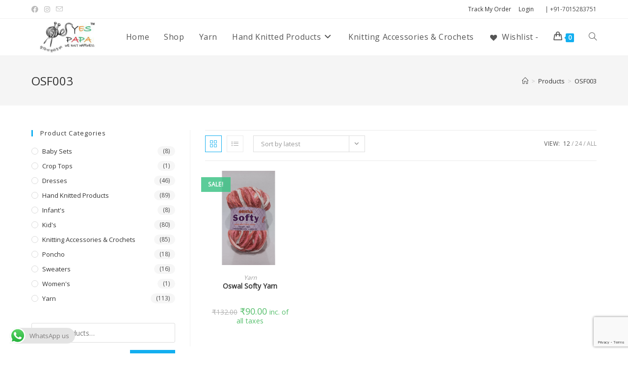

--- FILE ---
content_type: text/html; charset=utf-8
request_url: https://www.google.com/recaptcha/api2/anchor?ar=1&k=6LdzF24bAAAAAFcd51YgH-ZhDqZ7owhWLWNVD_uk&co=aHR0cHM6Ly95ZXNwYXBhaGFuZG1hZGUuY29tOjQ0Mw..&hl=en&v=PoyoqOPhxBO7pBk68S4YbpHZ&size=invisible&anchor-ms=20000&execute-ms=30000&cb=27g05iybkmvz
body_size: 48946
content:
<!DOCTYPE HTML><html dir="ltr" lang="en"><head><meta http-equiv="Content-Type" content="text/html; charset=UTF-8">
<meta http-equiv="X-UA-Compatible" content="IE=edge">
<title>reCAPTCHA</title>
<style type="text/css">
/* cyrillic-ext */
@font-face {
  font-family: 'Roboto';
  font-style: normal;
  font-weight: 400;
  font-stretch: 100%;
  src: url(//fonts.gstatic.com/s/roboto/v48/KFO7CnqEu92Fr1ME7kSn66aGLdTylUAMa3GUBHMdazTgWw.woff2) format('woff2');
  unicode-range: U+0460-052F, U+1C80-1C8A, U+20B4, U+2DE0-2DFF, U+A640-A69F, U+FE2E-FE2F;
}
/* cyrillic */
@font-face {
  font-family: 'Roboto';
  font-style: normal;
  font-weight: 400;
  font-stretch: 100%;
  src: url(//fonts.gstatic.com/s/roboto/v48/KFO7CnqEu92Fr1ME7kSn66aGLdTylUAMa3iUBHMdazTgWw.woff2) format('woff2');
  unicode-range: U+0301, U+0400-045F, U+0490-0491, U+04B0-04B1, U+2116;
}
/* greek-ext */
@font-face {
  font-family: 'Roboto';
  font-style: normal;
  font-weight: 400;
  font-stretch: 100%;
  src: url(//fonts.gstatic.com/s/roboto/v48/KFO7CnqEu92Fr1ME7kSn66aGLdTylUAMa3CUBHMdazTgWw.woff2) format('woff2');
  unicode-range: U+1F00-1FFF;
}
/* greek */
@font-face {
  font-family: 'Roboto';
  font-style: normal;
  font-weight: 400;
  font-stretch: 100%;
  src: url(//fonts.gstatic.com/s/roboto/v48/KFO7CnqEu92Fr1ME7kSn66aGLdTylUAMa3-UBHMdazTgWw.woff2) format('woff2');
  unicode-range: U+0370-0377, U+037A-037F, U+0384-038A, U+038C, U+038E-03A1, U+03A3-03FF;
}
/* math */
@font-face {
  font-family: 'Roboto';
  font-style: normal;
  font-weight: 400;
  font-stretch: 100%;
  src: url(//fonts.gstatic.com/s/roboto/v48/KFO7CnqEu92Fr1ME7kSn66aGLdTylUAMawCUBHMdazTgWw.woff2) format('woff2');
  unicode-range: U+0302-0303, U+0305, U+0307-0308, U+0310, U+0312, U+0315, U+031A, U+0326-0327, U+032C, U+032F-0330, U+0332-0333, U+0338, U+033A, U+0346, U+034D, U+0391-03A1, U+03A3-03A9, U+03B1-03C9, U+03D1, U+03D5-03D6, U+03F0-03F1, U+03F4-03F5, U+2016-2017, U+2034-2038, U+203C, U+2040, U+2043, U+2047, U+2050, U+2057, U+205F, U+2070-2071, U+2074-208E, U+2090-209C, U+20D0-20DC, U+20E1, U+20E5-20EF, U+2100-2112, U+2114-2115, U+2117-2121, U+2123-214F, U+2190, U+2192, U+2194-21AE, U+21B0-21E5, U+21F1-21F2, U+21F4-2211, U+2213-2214, U+2216-22FF, U+2308-230B, U+2310, U+2319, U+231C-2321, U+2336-237A, U+237C, U+2395, U+239B-23B7, U+23D0, U+23DC-23E1, U+2474-2475, U+25AF, U+25B3, U+25B7, U+25BD, U+25C1, U+25CA, U+25CC, U+25FB, U+266D-266F, U+27C0-27FF, U+2900-2AFF, U+2B0E-2B11, U+2B30-2B4C, U+2BFE, U+3030, U+FF5B, U+FF5D, U+1D400-1D7FF, U+1EE00-1EEFF;
}
/* symbols */
@font-face {
  font-family: 'Roboto';
  font-style: normal;
  font-weight: 400;
  font-stretch: 100%;
  src: url(//fonts.gstatic.com/s/roboto/v48/KFO7CnqEu92Fr1ME7kSn66aGLdTylUAMaxKUBHMdazTgWw.woff2) format('woff2');
  unicode-range: U+0001-000C, U+000E-001F, U+007F-009F, U+20DD-20E0, U+20E2-20E4, U+2150-218F, U+2190, U+2192, U+2194-2199, U+21AF, U+21E6-21F0, U+21F3, U+2218-2219, U+2299, U+22C4-22C6, U+2300-243F, U+2440-244A, U+2460-24FF, U+25A0-27BF, U+2800-28FF, U+2921-2922, U+2981, U+29BF, U+29EB, U+2B00-2BFF, U+4DC0-4DFF, U+FFF9-FFFB, U+10140-1018E, U+10190-1019C, U+101A0, U+101D0-101FD, U+102E0-102FB, U+10E60-10E7E, U+1D2C0-1D2D3, U+1D2E0-1D37F, U+1F000-1F0FF, U+1F100-1F1AD, U+1F1E6-1F1FF, U+1F30D-1F30F, U+1F315, U+1F31C, U+1F31E, U+1F320-1F32C, U+1F336, U+1F378, U+1F37D, U+1F382, U+1F393-1F39F, U+1F3A7-1F3A8, U+1F3AC-1F3AF, U+1F3C2, U+1F3C4-1F3C6, U+1F3CA-1F3CE, U+1F3D4-1F3E0, U+1F3ED, U+1F3F1-1F3F3, U+1F3F5-1F3F7, U+1F408, U+1F415, U+1F41F, U+1F426, U+1F43F, U+1F441-1F442, U+1F444, U+1F446-1F449, U+1F44C-1F44E, U+1F453, U+1F46A, U+1F47D, U+1F4A3, U+1F4B0, U+1F4B3, U+1F4B9, U+1F4BB, U+1F4BF, U+1F4C8-1F4CB, U+1F4D6, U+1F4DA, U+1F4DF, U+1F4E3-1F4E6, U+1F4EA-1F4ED, U+1F4F7, U+1F4F9-1F4FB, U+1F4FD-1F4FE, U+1F503, U+1F507-1F50B, U+1F50D, U+1F512-1F513, U+1F53E-1F54A, U+1F54F-1F5FA, U+1F610, U+1F650-1F67F, U+1F687, U+1F68D, U+1F691, U+1F694, U+1F698, U+1F6AD, U+1F6B2, U+1F6B9-1F6BA, U+1F6BC, U+1F6C6-1F6CF, U+1F6D3-1F6D7, U+1F6E0-1F6EA, U+1F6F0-1F6F3, U+1F6F7-1F6FC, U+1F700-1F7FF, U+1F800-1F80B, U+1F810-1F847, U+1F850-1F859, U+1F860-1F887, U+1F890-1F8AD, U+1F8B0-1F8BB, U+1F8C0-1F8C1, U+1F900-1F90B, U+1F93B, U+1F946, U+1F984, U+1F996, U+1F9E9, U+1FA00-1FA6F, U+1FA70-1FA7C, U+1FA80-1FA89, U+1FA8F-1FAC6, U+1FACE-1FADC, U+1FADF-1FAE9, U+1FAF0-1FAF8, U+1FB00-1FBFF;
}
/* vietnamese */
@font-face {
  font-family: 'Roboto';
  font-style: normal;
  font-weight: 400;
  font-stretch: 100%;
  src: url(//fonts.gstatic.com/s/roboto/v48/KFO7CnqEu92Fr1ME7kSn66aGLdTylUAMa3OUBHMdazTgWw.woff2) format('woff2');
  unicode-range: U+0102-0103, U+0110-0111, U+0128-0129, U+0168-0169, U+01A0-01A1, U+01AF-01B0, U+0300-0301, U+0303-0304, U+0308-0309, U+0323, U+0329, U+1EA0-1EF9, U+20AB;
}
/* latin-ext */
@font-face {
  font-family: 'Roboto';
  font-style: normal;
  font-weight: 400;
  font-stretch: 100%;
  src: url(//fonts.gstatic.com/s/roboto/v48/KFO7CnqEu92Fr1ME7kSn66aGLdTylUAMa3KUBHMdazTgWw.woff2) format('woff2');
  unicode-range: U+0100-02BA, U+02BD-02C5, U+02C7-02CC, U+02CE-02D7, U+02DD-02FF, U+0304, U+0308, U+0329, U+1D00-1DBF, U+1E00-1E9F, U+1EF2-1EFF, U+2020, U+20A0-20AB, U+20AD-20C0, U+2113, U+2C60-2C7F, U+A720-A7FF;
}
/* latin */
@font-face {
  font-family: 'Roboto';
  font-style: normal;
  font-weight: 400;
  font-stretch: 100%;
  src: url(//fonts.gstatic.com/s/roboto/v48/KFO7CnqEu92Fr1ME7kSn66aGLdTylUAMa3yUBHMdazQ.woff2) format('woff2');
  unicode-range: U+0000-00FF, U+0131, U+0152-0153, U+02BB-02BC, U+02C6, U+02DA, U+02DC, U+0304, U+0308, U+0329, U+2000-206F, U+20AC, U+2122, U+2191, U+2193, U+2212, U+2215, U+FEFF, U+FFFD;
}
/* cyrillic-ext */
@font-face {
  font-family: 'Roboto';
  font-style: normal;
  font-weight: 500;
  font-stretch: 100%;
  src: url(//fonts.gstatic.com/s/roboto/v48/KFO7CnqEu92Fr1ME7kSn66aGLdTylUAMa3GUBHMdazTgWw.woff2) format('woff2');
  unicode-range: U+0460-052F, U+1C80-1C8A, U+20B4, U+2DE0-2DFF, U+A640-A69F, U+FE2E-FE2F;
}
/* cyrillic */
@font-face {
  font-family: 'Roboto';
  font-style: normal;
  font-weight: 500;
  font-stretch: 100%;
  src: url(//fonts.gstatic.com/s/roboto/v48/KFO7CnqEu92Fr1ME7kSn66aGLdTylUAMa3iUBHMdazTgWw.woff2) format('woff2');
  unicode-range: U+0301, U+0400-045F, U+0490-0491, U+04B0-04B1, U+2116;
}
/* greek-ext */
@font-face {
  font-family: 'Roboto';
  font-style: normal;
  font-weight: 500;
  font-stretch: 100%;
  src: url(//fonts.gstatic.com/s/roboto/v48/KFO7CnqEu92Fr1ME7kSn66aGLdTylUAMa3CUBHMdazTgWw.woff2) format('woff2');
  unicode-range: U+1F00-1FFF;
}
/* greek */
@font-face {
  font-family: 'Roboto';
  font-style: normal;
  font-weight: 500;
  font-stretch: 100%;
  src: url(//fonts.gstatic.com/s/roboto/v48/KFO7CnqEu92Fr1ME7kSn66aGLdTylUAMa3-UBHMdazTgWw.woff2) format('woff2');
  unicode-range: U+0370-0377, U+037A-037F, U+0384-038A, U+038C, U+038E-03A1, U+03A3-03FF;
}
/* math */
@font-face {
  font-family: 'Roboto';
  font-style: normal;
  font-weight: 500;
  font-stretch: 100%;
  src: url(//fonts.gstatic.com/s/roboto/v48/KFO7CnqEu92Fr1ME7kSn66aGLdTylUAMawCUBHMdazTgWw.woff2) format('woff2');
  unicode-range: U+0302-0303, U+0305, U+0307-0308, U+0310, U+0312, U+0315, U+031A, U+0326-0327, U+032C, U+032F-0330, U+0332-0333, U+0338, U+033A, U+0346, U+034D, U+0391-03A1, U+03A3-03A9, U+03B1-03C9, U+03D1, U+03D5-03D6, U+03F0-03F1, U+03F4-03F5, U+2016-2017, U+2034-2038, U+203C, U+2040, U+2043, U+2047, U+2050, U+2057, U+205F, U+2070-2071, U+2074-208E, U+2090-209C, U+20D0-20DC, U+20E1, U+20E5-20EF, U+2100-2112, U+2114-2115, U+2117-2121, U+2123-214F, U+2190, U+2192, U+2194-21AE, U+21B0-21E5, U+21F1-21F2, U+21F4-2211, U+2213-2214, U+2216-22FF, U+2308-230B, U+2310, U+2319, U+231C-2321, U+2336-237A, U+237C, U+2395, U+239B-23B7, U+23D0, U+23DC-23E1, U+2474-2475, U+25AF, U+25B3, U+25B7, U+25BD, U+25C1, U+25CA, U+25CC, U+25FB, U+266D-266F, U+27C0-27FF, U+2900-2AFF, U+2B0E-2B11, U+2B30-2B4C, U+2BFE, U+3030, U+FF5B, U+FF5D, U+1D400-1D7FF, U+1EE00-1EEFF;
}
/* symbols */
@font-face {
  font-family: 'Roboto';
  font-style: normal;
  font-weight: 500;
  font-stretch: 100%;
  src: url(//fonts.gstatic.com/s/roboto/v48/KFO7CnqEu92Fr1ME7kSn66aGLdTylUAMaxKUBHMdazTgWw.woff2) format('woff2');
  unicode-range: U+0001-000C, U+000E-001F, U+007F-009F, U+20DD-20E0, U+20E2-20E4, U+2150-218F, U+2190, U+2192, U+2194-2199, U+21AF, U+21E6-21F0, U+21F3, U+2218-2219, U+2299, U+22C4-22C6, U+2300-243F, U+2440-244A, U+2460-24FF, U+25A0-27BF, U+2800-28FF, U+2921-2922, U+2981, U+29BF, U+29EB, U+2B00-2BFF, U+4DC0-4DFF, U+FFF9-FFFB, U+10140-1018E, U+10190-1019C, U+101A0, U+101D0-101FD, U+102E0-102FB, U+10E60-10E7E, U+1D2C0-1D2D3, U+1D2E0-1D37F, U+1F000-1F0FF, U+1F100-1F1AD, U+1F1E6-1F1FF, U+1F30D-1F30F, U+1F315, U+1F31C, U+1F31E, U+1F320-1F32C, U+1F336, U+1F378, U+1F37D, U+1F382, U+1F393-1F39F, U+1F3A7-1F3A8, U+1F3AC-1F3AF, U+1F3C2, U+1F3C4-1F3C6, U+1F3CA-1F3CE, U+1F3D4-1F3E0, U+1F3ED, U+1F3F1-1F3F3, U+1F3F5-1F3F7, U+1F408, U+1F415, U+1F41F, U+1F426, U+1F43F, U+1F441-1F442, U+1F444, U+1F446-1F449, U+1F44C-1F44E, U+1F453, U+1F46A, U+1F47D, U+1F4A3, U+1F4B0, U+1F4B3, U+1F4B9, U+1F4BB, U+1F4BF, U+1F4C8-1F4CB, U+1F4D6, U+1F4DA, U+1F4DF, U+1F4E3-1F4E6, U+1F4EA-1F4ED, U+1F4F7, U+1F4F9-1F4FB, U+1F4FD-1F4FE, U+1F503, U+1F507-1F50B, U+1F50D, U+1F512-1F513, U+1F53E-1F54A, U+1F54F-1F5FA, U+1F610, U+1F650-1F67F, U+1F687, U+1F68D, U+1F691, U+1F694, U+1F698, U+1F6AD, U+1F6B2, U+1F6B9-1F6BA, U+1F6BC, U+1F6C6-1F6CF, U+1F6D3-1F6D7, U+1F6E0-1F6EA, U+1F6F0-1F6F3, U+1F6F7-1F6FC, U+1F700-1F7FF, U+1F800-1F80B, U+1F810-1F847, U+1F850-1F859, U+1F860-1F887, U+1F890-1F8AD, U+1F8B0-1F8BB, U+1F8C0-1F8C1, U+1F900-1F90B, U+1F93B, U+1F946, U+1F984, U+1F996, U+1F9E9, U+1FA00-1FA6F, U+1FA70-1FA7C, U+1FA80-1FA89, U+1FA8F-1FAC6, U+1FACE-1FADC, U+1FADF-1FAE9, U+1FAF0-1FAF8, U+1FB00-1FBFF;
}
/* vietnamese */
@font-face {
  font-family: 'Roboto';
  font-style: normal;
  font-weight: 500;
  font-stretch: 100%;
  src: url(//fonts.gstatic.com/s/roboto/v48/KFO7CnqEu92Fr1ME7kSn66aGLdTylUAMa3OUBHMdazTgWw.woff2) format('woff2');
  unicode-range: U+0102-0103, U+0110-0111, U+0128-0129, U+0168-0169, U+01A0-01A1, U+01AF-01B0, U+0300-0301, U+0303-0304, U+0308-0309, U+0323, U+0329, U+1EA0-1EF9, U+20AB;
}
/* latin-ext */
@font-face {
  font-family: 'Roboto';
  font-style: normal;
  font-weight: 500;
  font-stretch: 100%;
  src: url(//fonts.gstatic.com/s/roboto/v48/KFO7CnqEu92Fr1ME7kSn66aGLdTylUAMa3KUBHMdazTgWw.woff2) format('woff2');
  unicode-range: U+0100-02BA, U+02BD-02C5, U+02C7-02CC, U+02CE-02D7, U+02DD-02FF, U+0304, U+0308, U+0329, U+1D00-1DBF, U+1E00-1E9F, U+1EF2-1EFF, U+2020, U+20A0-20AB, U+20AD-20C0, U+2113, U+2C60-2C7F, U+A720-A7FF;
}
/* latin */
@font-face {
  font-family: 'Roboto';
  font-style: normal;
  font-weight: 500;
  font-stretch: 100%;
  src: url(//fonts.gstatic.com/s/roboto/v48/KFO7CnqEu92Fr1ME7kSn66aGLdTylUAMa3yUBHMdazQ.woff2) format('woff2');
  unicode-range: U+0000-00FF, U+0131, U+0152-0153, U+02BB-02BC, U+02C6, U+02DA, U+02DC, U+0304, U+0308, U+0329, U+2000-206F, U+20AC, U+2122, U+2191, U+2193, U+2212, U+2215, U+FEFF, U+FFFD;
}
/* cyrillic-ext */
@font-face {
  font-family: 'Roboto';
  font-style: normal;
  font-weight: 900;
  font-stretch: 100%;
  src: url(//fonts.gstatic.com/s/roboto/v48/KFO7CnqEu92Fr1ME7kSn66aGLdTylUAMa3GUBHMdazTgWw.woff2) format('woff2');
  unicode-range: U+0460-052F, U+1C80-1C8A, U+20B4, U+2DE0-2DFF, U+A640-A69F, U+FE2E-FE2F;
}
/* cyrillic */
@font-face {
  font-family: 'Roboto';
  font-style: normal;
  font-weight: 900;
  font-stretch: 100%;
  src: url(//fonts.gstatic.com/s/roboto/v48/KFO7CnqEu92Fr1ME7kSn66aGLdTylUAMa3iUBHMdazTgWw.woff2) format('woff2');
  unicode-range: U+0301, U+0400-045F, U+0490-0491, U+04B0-04B1, U+2116;
}
/* greek-ext */
@font-face {
  font-family: 'Roboto';
  font-style: normal;
  font-weight: 900;
  font-stretch: 100%;
  src: url(//fonts.gstatic.com/s/roboto/v48/KFO7CnqEu92Fr1ME7kSn66aGLdTylUAMa3CUBHMdazTgWw.woff2) format('woff2');
  unicode-range: U+1F00-1FFF;
}
/* greek */
@font-face {
  font-family: 'Roboto';
  font-style: normal;
  font-weight: 900;
  font-stretch: 100%;
  src: url(//fonts.gstatic.com/s/roboto/v48/KFO7CnqEu92Fr1ME7kSn66aGLdTylUAMa3-UBHMdazTgWw.woff2) format('woff2');
  unicode-range: U+0370-0377, U+037A-037F, U+0384-038A, U+038C, U+038E-03A1, U+03A3-03FF;
}
/* math */
@font-face {
  font-family: 'Roboto';
  font-style: normal;
  font-weight: 900;
  font-stretch: 100%;
  src: url(//fonts.gstatic.com/s/roboto/v48/KFO7CnqEu92Fr1ME7kSn66aGLdTylUAMawCUBHMdazTgWw.woff2) format('woff2');
  unicode-range: U+0302-0303, U+0305, U+0307-0308, U+0310, U+0312, U+0315, U+031A, U+0326-0327, U+032C, U+032F-0330, U+0332-0333, U+0338, U+033A, U+0346, U+034D, U+0391-03A1, U+03A3-03A9, U+03B1-03C9, U+03D1, U+03D5-03D6, U+03F0-03F1, U+03F4-03F5, U+2016-2017, U+2034-2038, U+203C, U+2040, U+2043, U+2047, U+2050, U+2057, U+205F, U+2070-2071, U+2074-208E, U+2090-209C, U+20D0-20DC, U+20E1, U+20E5-20EF, U+2100-2112, U+2114-2115, U+2117-2121, U+2123-214F, U+2190, U+2192, U+2194-21AE, U+21B0-21E5, U+21F1-21F2, U+21F4-2211, U+2213-2214, U+2216-22FF, U+2308-230B, U+2310, U+2319, U+231C-2321, U+2336-237A, U+237C, U+2395, U+239B-23B7, U+23D0, U+23DC-23E1, U+2474-2475, U+25AF, U+25B3, U+25B7, U+25BD, U+25C1, U+25CA, U+25CC, U+25FB, U+266D-266F, U+27C0-27FF, U+2900-2AFF, U+2B0E-2B11, U+2B30-2B4C, U+2BFE, U+3030, U+FF5B, U+FF5D, U+1D400-1D7FF, U+1EE00-1EEFF;
}
/* symbols */
@font-face {
  font-family: 'Roboto';
  font-style: normal;
  font-weight: 900;
  font-stretch: 100%;
  src: url(//fonts.gstatic.com/s/roboto/v48/KFO7CnqEu92Fr1ME7kSn66aGLdTylUAMaxKUBHMdazTgWw.woff2) format('woff2');
  unicode-range: U+0001-000C, U+000E-001F, U+007F-009F, U+20DD-20E0, U+20E2-20E4, U+2150-218F, U+2190, U+2192, U+2194-2199, U+21AF, U+21E6-21F0, U+21F3, U+2218-2219, U+2299, U+22C4-22C6, U+2300-243F, U+2440-244A, U+2460-24FF, U+25A0-27BF, U+2800-28FF, U+2921-2922, U+2981, U+29BF, U+29EB, U+2B00-2BFF, U+4DC0-4DFF, U+FFF9-FFFB, U+10140-1018E, U+10190-1019C, U+101A0, U+101D0-101FD, U+102E0-102FB, U+10E60-10E7E, U+1D2C0-1D2D3, U+1D2E0-1D37F, U+1F000-1F0FF, U+1F100-1F1AD, U+1F1E6-1F1FF, U+1F30D-1F30F, U+1F315, U+1F31C, U+1F31E, U+1F320-1F32C, U+1F336, U+1F378, U+1F37D, U+1F382, U+1F393-1F39F, U+1F3A7-1F3A8, U+1F3AC-1F3AF, U+1F3C2, U+1F3C4-1F3C6, U+1F3CA-1F3CE, U+1F3D4-1F3E0, U+1F3ED, U+1F3F1-1F3F3, U+1F3F5-1F3F7, U+1F408, U+1F415, U+1F41F, U+1F426, U+1F43F, U+1F441-1F442, U+1F444, U+1F446-1F449, U+1F44C-1F44E, U+1F453, U+1F46A, U+1F47D, U+1F4A3, U+1F4B0, U+1F4B3, U+1F4B9, U+1F4BB, U+1F4BF, U+1F4C8-1F4CB, U+1F4D6, U+1F4DA, U+1F4DF, U+1F4E3-1F4E6, U+1F4EA-1F4ED, U+1F4F7, U+1F4F9-1F4FB, U+1F4FD-1F4FE, U+1F503, U+1F507-1F50B, U+1F50D, U+1F512-1F513, U+1F53E-1F54A, U+1F54F-1F5FA, U+1F610, U+1F650-1F67F, U+1F687, U+1F68D, U+1F691, U+1F694, U+1F698, U+1F6AD, U+1F6B2, U+1F6B9-1F6BA, U+1F6BC, U+1F6C6-1F6CF, U+1F6D3-1F6D7, U+1F6E0-1F6EA, U+1F6F0-1F6F3, U+1F6F7-1F6FC, U+1F700-1F7FF, U+1F800-1F80B, U+1F810-1F847, U+1F850-1F859, U+1F860-1F887, U+1F890-1F8AD, U+1F8B0-1F8BB, U+1F8C0-1F8C1, U+1F900-1F90B, U+1F93B, U+1F946, U+1F984, U+1F996, U+1F9E9, U+1FA00-1FA6F, U+1FA70-1FA7C, U+1FA80-1FA89, U+1FA8F-1FAC6, U+1FACE-1FADC, U+1FADF-1FAE9, U+1FAF0-1FAF8, U+1FB00-1FBFF;
}
/* vietnamese */
@font-face {
  font-family: 'Roboto';
  font-style: normal;
  font-weight: 900;
  font-stretch: 100%;
  src: url(//fonts.gstatic.com/s/roboto/v48/KFO7CnqEu92Fr1ME7kSn66aGLdTylUAMa3OUBHMdazTgWw.woff2) format('woff2');
  unicode-range: U+0102-0103, U+0110-0111, U+0128-0129, U+0168-0169, U+01A0-01A1, U+01AF-01B0, U+0300-0301, U+0303-0304, U+0308-0309, U+0323, U+0329, U+1EA0-1EF9, U+20AB;
}
/* latin-ext */
@font-face {
  font-family: 'Roboto';
  font-style: normal;
  font-weight: 900;
  font-stretch: 100%;
  src: url(//fonts.gstatic.com/s/roboto/v48/KFO7CnqEu92Fr1ME7kSn66aGLdTylUAMa3KUBHMdazTgWw.woff2) format('woff2');
  unicode-range: U+0100-02BA, U+02BD-02C5, U+02C7-02CC, U+02CE-02D7, U+02DD-02FF, U+0304, U+0308, U+0329, U+1D00-1DBF, U+1E00-1E9F, U+1EF2-1EFF, U+2020, U+20A0-20AB, U+20AD-20C0, U+2113, U+2C60-2C7F, U+A720-A7FF;
}
/* latin */
@font-face {
  font-family: 'Roboto';
  font-style: normal;
  font-weight: 900;
  font-stretch: 100%;
  src: url(//fonts.gstatic.com/s/roboto/v48/KFO7CnqEu92Fr1ME7kSn66aGLdTylUAMa3yUBHMdazQ.woff2) format('woff2');
  unicode-range: U+0000-00FF, U+0131, U+0152-0153, U+02BB-02BC, U+02C6, U+02DA, U+02DC, U+0304, U+0308, U+0329, U+2000-206F, U+20AC, U+2122, U+2191, U+2193, U+2212, U+2215, U+FEFF, U+FFFD;
}

</style>
<link rel="stylesheet" type="text/css" href="https://www.gstatic.com/recaptcha/releases/PoyoqOPhxBO7pBk68S4YbpHZ/styles__ltr.css">
<script nonce="VA7ZlFrSVfetALVtKeaW1g" type="text/javascript">window['__recaptcha_api'] = 'https://www.google.com/recaptcha/api2/';</script>
<script type="text/javascript" src="https://www.gstatic.com/recaptcha/releases/PoyoqOPhxBO7pBk68S4YbpHZ/recaptcha__en.js" nonce="VA7ZlFrSVfetALVtKeaW1g">
      
    </script></head>
<body><div id="rc-anchor-alert" class="rc-anchor-alert"></div>
<input type="hidden" id="recaptcha-token" value="[base64]">
<script type="text/javascript" nonce="VA7ZlFrSVfetALVtKeaW1g">
      recaptcha.anchor.Main.init("[\x22ainput\x22,[\x22bgdata\x22,\x22\x22,\[base64]/[base64]/bmV3IFpbdF0obVswXSk6Sz09Mj9uZXcgWlt0XShtWzBdLG1bMV0pOks9PTM/bmV3IFpbdF0obVswXSxtWzFdLG1bMl0pOks9PTQ/[base64]/[base64]/[base64]/[base64]/[base64]/[base64]/[base64]/[base64]/[base64]/[base64]/[base64]/[base64]/[base64]/[base64]\\u003d\\u003d\x22,\[base64]\\u003d\\u003d\x22,\x22wow3w4cJMUzDjMOgw6pJFHbCh8KZdSPDk0IIwrDCjQbCt0DDrz84wq7DhT/DvBV2Hnhkw5fCgj/ClsKqZxNmZcOxHVbCm8Oxw7XDphLCg8K2U1Zrw7JGwpNvTSbClD/[base64]/CicOAwrjCicOzwr0QV8KxYh/CuWzDisOHwohEIcK/LXLCkDfDisOhw4bDisKNYSnCl8KBMyPCvn4wYMOQwqPDrsKPw4oAGWNLZG7CksKcw6gCXMOjF2PDksK7YHvCv8Opw7FbSMKZE8KhbcKeLsKxwpBfwoDCtxAbwqtkw5/DgRhIwojCrmo6wp7DsndLCMOPwrhCw6/[base64]/[base64]/DnBlGw5bClCfCu1BowpbDoRzDuVZiw4/Cu1Aow4k8w4/DihHCtBAfw7HCgk9FK1ooV03DjhILNsOYfnPCncOufcOCwpJGG8KZwpvCjsKCw7HCrB7Cv0ArCgoiHSYKw47DmRd9TQLCoX5xwpXCkcK4w7tyO8O8wr/DjGoXHcK8QzvCuUDCm30twoLCgMKOGyxrw7/DlgvCvMObFcKAw5kKwoglw7oofcOcJcKFw7rDvMKIJHVHw6zDpMKSw44JQ8OSw5PCpzXCrsOgw4g5w6DDg8K4wozClcKsw73DrsKww4Jxw7nDs8O/[base64]/CsSDCpi9gS8OmbMOUwrvChMKXwrfCkcO+U2LCnMOzeW7DkDFBbTZgwrNQwqc7w7LDmcK/wqrCucKUwq4BXW7DhUYHw5/CnsKzcRxIw6YGw7VVw7LDicKqwrHDoMKtUA5Gw68UwqFnOgfCt8KMwrUjwrY+w6xoMB/Cs8KsBBh7EHXCq8OECsK5wqHCk8OAdMK9wpUFBcKuwqQawovCrsK3UGRBwqYOw5B4wqccw4DDuMKeScKZwo55JS/CsWMZw6g/b1kmwpIqwr/DiMOYwr7Ci8K8w4kOwrl/CALDvcKQwrnCq3nCvMOEMcKVw5/CgMO0ZMKHLMK3dxTDgsOsTXzChMO3IcOQaGPDtsKgaMOFw7Z0XsKcw6LCmHJ0wrE4Sx0nwrPDoEvDksOBwp7DpsKBPRBZw4LDusO9wpHCml/CsgdKwpVYb8OZQMO5wqXCs8KowpbCplXCnsOgWcKDC8KjwojDpU9FRUdzdsKofsKqEsKHwp/CrsOrw4kew4Bmw4XChykqwrHCtmnDoFfCunjCmEorw5nDgMKkAsK2wqxHUjMgwrDCo8O8AHPCk0JawqUkw4VHbsKRQkQGXcKUH0XDsDZQwpwnwo/DrsOfY8K7E8Oewp1bw57CgsKfZ8KRfMKgacKnHHkIwrfCicK5ASDClEDDpMKqeVAvZxwiLznCoMOsPsOow7laPMKow6h+NUTDrRvDvHjCqW7Ck8OHdi/[base64]/CqTDDv8KZUC0LKcOmYTs3a8OsbjbDqV8HKcOkw6LCu8KzF3PDmX7DssO7wpDCgsKlWcKVw4vCqC/[base64]/Clixfwq7DnxY/w6zDiBcrK8KeGMKuKMKww48Iw6fDscO5ClTDsRLDuy7CmWXDs2LCgzvCiDPCjMO2BcKUMMOCQcKtW0LDinxqwrHDmEQDPmU1dxvCiU3CjQPCo8KzTlg8wrJpw6lGw53DkcKGY28Hwq/CvsKowqXCl8KewrfDpcKkeUbDhWILKsK4w4jDjgMSwqB/SkzCpg9Hw5PCvcKjVR/[base64]/wp3Ds8K2a8O8w5TDtcORw61AKMKcc8OywrAowqJ2wpdowoV9wo3Cs8OOw5fDi0lSe8K1OcKLw5pJwoDCgMKdw5YHdD5Ew67DjFdpOyjCqUkvScKOw4UFwrHCiEl+wq3Dm3bDkcKJwrXCvMO6wpfDpMKlwqpRQcKlfn/CpsOKHcKaesKZwrRdw4/[base64]/[base64]/w54ZN8OhwrnCnsOXGsOEW2rCgmkZfT1kZTbCghbCo8KvZhA7woXDlWZbwqPDt8KEw5fCtcO0RmzDuTfDoSjDk3VsFMOeNw0pwrfDj8KbK8O3Rj4GUcO+w6EQw4DDlcOjV8KvaETCnBLCpcKSOMO3GsK/w5cdw7/[base64]/DjjBZeAPCrD85a2AhwqfDgsOpJsK7w6cnw7zCimTDrsOxIEPCk8Omw4rCmkxtw7prwpXCkFXDqcOewqoPwoItCznDijXCu8K7w6gYw7DChcKCw6TCpcOYFQoewqXDmTh/PHrDvcKSE8OjN8KgwrhPdsK8D8K7wpogbXtUGD9ewoHDkX/CvVhYDsO6TWDDpMKXKGDCq8K6c8OEw7t6Dm/DnAl+XDbDmGBGwqBcwrTDo2Ajw4o6GMOsDXYhQsOCw5oNw69hdhYVWsO6w58pX8KwcsKTfcOPZz7CsMOTw4RSw4nDuMOpw4HDqcOmSgDDhcKZNsO5IsKjXX/DgAXDksK/w5XCjcOIwphRwrzDuMKAw5fDuMORAWNGMsOowooVw6vDnHdEPDrDkXcyF8Oow6zDmsKDw7FmccK2A8OxRMKzw43CpiBuIcOPw4rDsgTDoMOMXz0DwqLDq0keE8O1ZxnCmsKVw74Wwq1gwrDDgDptw6DDuMOqw7nDpDZvwpLDl8OmBWhawq/ClcK8a8Kxwq15fXJ5w79owpzDr3NAwq/CuCsOYhTCqDXCi3/CnMOXPMOBw4QvKHzDlj/Dtj7DmyzDmVtlw7dXwqMWw4TCggXCiSHCmcODPHzDly7Dn8KODcK6AgRSKUDDhFIxwojCtcOgw6TCjMO7wpfDqiTDnWvDjGrDlmPDjcKMeMKtwpQtw69HXElOwoPCr0xqw6AJJFZlw4JyHcKQHBDCqU9AwrkaOcKUAcKXwpE5w4/[base64]/[base64]/[base64]/Dt3IYPsKzNDBtAsOKMMK8worCvMK2U1VRw4PDq8OIw45/w7DCtsO5SyLCo8KdRAXCn0IVwrRWQsKXPxVnwqclw4oMwqzCo2zCjSlSwr/DqsKQw7ETU8OwwpPDnMKDwpnDuFrCnRFXTx7CmMOdekMUwphHwrdyw7bDpU17G8KSUj4+OlXCusObw63DqWt+w4wnMU5/XWVvwoZKDARlw610w7ZJchRpw6jDl8Kyw7/[base64]/PmpUwonDqsKzw7DDu8Kvw4IWTsKoDMORw69wwqzDtV/ChcOAw6TDm33Cs0s9bFTDlcKKw6tQwpXDjx3DkcO1acK2SMKjw4TDosOLw6ZXwqTCjQ/CsMKEw57Cj1/[base64]/DpcKfw5LCiw44wr3CqMKsw7EpPsOHIMOYJ8O0eglNacOLw7PCjFZ/OsOBUyk7Xz/DknvDtcK1JXJsw7nCvXRRwpRdEyrDkyxWwpfDi0TCk1cjTGxnw57Cn0tebsO1wpAKwrnCow00w7nDgSRudcORf8K2AMOsJMKMbATDjgFPw6/CtRHDrgVpTcK7w4UpwrHCvsOZY8OkWHTDj8OIM8O2QMK6w5PDkMKDDE9FS8O/[base64]/DthDDgcOUVMOOw7rDtMOowr/DuMKFw7DDl2kZK8O+cVTDsRwSw7XCgmFbw5U8OhLCnzfCnm7DvMOsJsObVMOvA8OJewMABn9xw6llAMOMwrjDuEYAw4Zew5fDm8KLRsK+w5hIwq7CgxLCh2ACCBvDqnLCqjMaw5NPw4BtYTnCrsO/w6rCjsKwwo0pw57DpsOcw4JswrRGZ8OnK8K4NcKfdcK0w4HCjsOQw5nDq8KwIhEbL3Z4wqzDk8O3O1TDlxNjTcKgZsOyw7zCrMOTLMKKfcKmw5XDhsOdwoXCjMOIJTxZw6lJwrM4aMO8AsO+QMOFw55YGMKYLXDCoH/DsMKhwoEKdHjCihzDsMKCaMOFCMKmNsK3wrgBPsKMcW49YSnDjErDkcKDwq1QHEHDpxZCC3lKe0wsAcOqw7nCgcOJdcK0TREWTHTCs8O+NsOBKMKAw6Q3VcO8w7RrMcKMw4EVBQUSBXwvXFkRF8ORMknCsW/CsyUIw7hTwrHCt8O2CmY2w5RiR8KMwr7Cq8K6w6zCicKOwqjDvcKoM8OdwplrwoXCjnbCmMKJNsKNd8OdfDjDr1V3w7MsZMOhwpzCu3h3wp1FHsKEDEXDisONw5kQwo3CpGtZw7/Cumcjw5vDhQNSw5oEw6Z6BlzCjcO7A8K1w48swqXCpsKGw7nCikXDhMK3dMKvw5TDjMKEfsOdwqzCoUvDpMOVHV3DpScwYcO9woDCkMKELA5Lw4lBwqlyH3ogZ8OiwpvDo8KawrHCsk/CrMOqw5VWIz3CosKsYsKBwoHCqQUgwqDCjcOQwp4qA8OwwodKb8KyKCfCv8K7BgXDmFXCqAfDuhnDoMOqw6MiwrXDj3JgAzxGwq3CmE3CliBgO0RDE8OPXMO0Q1/[base64]/DpcK0GsKPw4hlwqbDklbDjQNmw4vCgD7ClynDhsOxMcOydsO7PT1/wqVPw5kbwr7CrFQeSi46wpBJBsKoPE4FwqHCt05eBHPCnMOrbcOpwr9Qw67Co8O7WcKAw6zDjcKoPy3DkcKJPcK3w73DjihpwrI0w5bDjMOpZlYpwprDoDhQw6rDh1LCoTgnTW3Cp8KMw7fCkShSw5bDk8KMKkFgw7/DpTczwrHCsU8Ow6DClsKId8Kxw6pQw5opV8KoHB/CosO/WMOyPXHDj0cRUndvYg3DkFBQQm3DjMOsUGJgw4YcwptPWAw0R8OQw6nClWfCosOXWDLCmcKsEFkewr9iwp5EDcKUfcKmw6oUwqPCscOLw6Atwp5Owr8JEwDDvVLCocOUIl9Tw7XCohDDncKCwo4zN8OQwo7CmTsyZ8KGZQrCm8OXCsKNw6J/w5IqwpxUwp9cJsOAQCBJw7Nqw5/CvMO6S3E5w6LCv3cQXMK+w57Cq8ODw5s+dEfCjMKCasO+Oh3DhjXDlEDChMKHLSzChCLCnEPDtsKuworClk05J1gdaQcre8K/ZsKew7zCgFPDng8hw4XClEdsYl3DgyrDlMOHwqTCsCwcWsODwp0Ww4lLwojDocKaw5ktQcO1DwAWwrg5w6zCosKqdy4HOgoZw4Udwo0VwoXCvUTChsK8wq0DCcKwwojCh0/CvVHDmsKRRRrDmzp5CRTDvMKSTwsYfBnDlcKEUjMhZcKgw6MSHMKZw6zCgjTDvXNSw4NlBR5ow6cNeULCskvCqhPCvcKWwrXCsnAsGwnDsk0lwpLDgsKXJ2sJHBHDrUgPK8KewrzCvWjCkhnCp8KkwrjCoT/CtEPDg8O2wqXDscKsTcO2wqVqN2AORVzCuV/CvWB8w4PDvsOpYgIiC8O5worCuB7Cjy1vwrrDqm5/LsKOA0zDnRvCq8KfCcO2BivDn8OLJsKbGcKNwo7DrSwVAAXDqUE5w7sgwpTDrcKEW8KmF8KQKcOtw5jDjcOTwrJXw69Pw5PDlHXCjzonZW9Hw6wNwp3Ctwh6Wn5uCydswolobFwJUcOSwq/DnX3CmDopSsOSw4xhwoMqwpbDpcO0woo/KmrDosK6CFXDjl4hwptMwojCqcKiYcKTwrdowrjChRRKDcObw67DpG3DoR3DosKAw79Dwqs+dFkfwrrDi8KcwqDDtCZNworDlsKFw7MZe31Dw63DkgvDpH5Mw4PDtF/DhDx5wpfDiwfCoTwFw4nCm2zDhMO+ccKuU8KwwoHCsTvDvsO5e8OPakESwq3DsTfDnsKeworCnMOeaMOFwqfCvEsfJMOAwpvDlMKCTcOMw7nCrMOAQMKvwrZ/[base64]/DjUsvwqVxw5ktB8O4XTXDnMKYWsOnwoV/R8OEw43CnMKDYTnCl8Knwp1ww73CocKlbwYoKMKfwovDp8KlwokLJxNFEDdgwovCpcOywr3DsMK8CcOlDcOAw4fDjMOzfjRjwrZYw6szbFBIw73CpBfCtC5mZsOXw7tODXQrwonCv8KdRkTDtnEpJTxDE8KtYsKMwrzClsOnw7JCFsONwq/[base64]/DkcODw5fCncOxwqcdw4/Do8KLVDrDmWfDsGMxwoE3wpXCmTRNwpPCtTjClRRrw43DmAQGMMOWw4vCrCfDnmNdwrk8w7bCqsK/w7B8OSBZGsKxAcKHKMOzwr5bw6XCm8K/w4A5LQEBTcKSBwYqI1AqwoTDrwfDqTIUc0Nlw4DCqWVpw5/[base64]/Dg8ODwqvCmcKiES0rw60BHcO2JGzDrcK7wpBvw63CucOtDsOswoPCgCEbwp3Ch8ODw7pBBExvwqzDg8KRdwpBSW7DmMKXwqDCkA1RFsOpwqnDgsOnwq/Cm8KfMQTCqGXDvsOGC8Otw6ZiLnYkcjvDv29XworDuEpWScOrwq7Cp8ORdSQFw7MlwoLDtXrDn2cewpchQMObNihxw5PDpGjCnQBiVU3CtSlCYsKECcOfwpzDu00/wp5wW8OPw6LDl8KhJ8Kzw6nDvsKFw7tYw7MFasKuwr3DmsKbASFFXcO9YsOoG8Onwp5UbWxDwrUNw4oqWn8MGQbDn2lACcKuRH9efWlxw5hteMOKw4DDj8KdGRUPwo4UAsKwMsOmwp0bMmfComMSVcKVYm7DhcO0FsKQwr55IcO3w4jDqixDw5QjwqQ/dMKOZVPCjMKfBMO+wrnDmcOSw7sKHFjDgw7Dmj12wrkNw4XDlsK6Om/[base64]/YCTCjMOlwqcXZVZZw7UNwq/CqsKIDsKkAws0UXHCs8OEV8K/[base64]/PMKkwqUBRsO2w5RRw4LDnmsIEDxGJMONw7xsG8O6RDYiGkIPCsKwY8Ofw7QawrkEwotIdcOSCMKNH8OOVE/Cqg9aw5F8w57Cs8KTeUViXsKawoNtA2DDrnbChCbDvj9HcQ/CsjttVsK8J8KPRFTCg8Kxw5XCkl3CosOvw7t7bBVSwppUw7nCoHYQw6HDmkMpfDvDrMKONzlEw4F6wrkiw4/CsCZ/[base64]/Cp8KJw4nDlD3DrQALDMKocTl+w5HDocKTP8OMw65bw5dFwrbChlfDjcOdLcOSbxxswrlZw5kvZGtYwpBTw6LCujszw5AcXsO2wp/Dq8OYwpd2NsK7bFNUwpElBMO1w6PDmF/Dvjg4bg8cwqd4wr7Dt8KIwpLCtMOMwqrCjMKFYsOdw6HDm1AxYcKZC8K0w6RXwozDusKVT07Dt8KyLjHCqMK4TsOyFH1Hw6vDlz7DgnvDtsKVw5XDrMKZXnImIMOGwqRGZUp2wqPDlToMd8OOwpzCuMK0JWPDkx5bRhPCrAjDk8Knwq7CjV3Cr8Kdw6rDr1/CsHjCsUk9HcO6H1o+GXPDuiBUd00BwrvCv8OKJV9RXxfChsOHwocjIS0FZgLDsMO5wrrDq8Kjwp7CiVXDj8OHw7TChnVrwofDmsOXwpjCqcKUYG7DicKDw4RNw6AzwpbDuMOrw5Frw4VZHidIPsOBG3bDrArDgsOhfMO/E8KZw43DgMOED8Onw4tkI8OKEGTCjC8uw4AKQcO8QMKEKlIFw4AlOsOqN0rDi8KFKz/[base64]/DmBXDsMKuXMKoF8O6w5PCqlovw5TCssK3EXVgw53DsgfDq2tUw7d/wqLDoU1/PQfChTXCvwcoBDjDjinDrknCtg/DuDUSMSpuA2TChisoEFQ4w5JuRcOxQwZDbR7DkWVmw6BMRcKhKMOiW3Ypb8OEwoLDs1NyKcK/asO5V8OJw7lkw6tSw6jCpngDwrFcwofDuGXCjMKcEXLCiSQew5fCksOawoFNw7hBwrRBS8O/w4h1wqzDuTzDnV45PD1RwpbDkMKvfsO5P8O0DMOdw6bCsnHCom/DncKUfHctf1TDuBJPN8K2WB1OHsKlScKtZEMAHQkkfMK4w7gDwpt3w7nDo8K9P8OFwoERw4XDpxZCw7tAScKdwq4gQFwzw4cERsOnw6RuP8KJwqLCrsOMw74Cw78DwoV/VGUbOMO1wrQ4GsKbwoDDoMKBw5VEGMK+QzsLwpchYMKXw6vDigA1wovDiEwGwpsUwpzDj8Oiw7rCgMKrw6PDmnx9wpzCiBIlKwbCtMKLw5sYPGR6AUfCiQXCnEpDwpB3wobDi2N+wpnCoy/DsFrChsKkQBnDunzDmx4+cQzCq8KNT1Bsw5zDo0jDpgnDvHVDwoHDlMKewoXDjzNzw6t3EMOQD8OqwoLDm8O4b8O7ecOJwozDusKaHcOnL8OTIsOxw5/CncKsw4MQwq/[base64]/[base64]/[base64]/CkcKCP8KlZsK3woBMBk57wqzCqsK5w4vCscOlwrUiAxdbKMOnAsOAwp97UyN9wo95w53DusOuwoAswoLDiih/wo7CgUASw6/Dm8OzAGTDs8OUwp9rw5nDgyrCglTDhMKbw4NnwrbClgTDvcOvw4oVf8OxU2/DpMK0w7d8DcKkIcKewqBMw4sIKsOYw5A3woUACDXCkzQVw7puej7CpRZ7IB3CsRfCmhYSwoEYw7nDq0ZEB8O8fcK+FTfCg8O2wozCrXR6wpLDs8ORAMOXAcKeZ0YYwo/[base64]/DmsKlaBnCgkV6V8OUwpDDkcOIRcOGw6rCp0/DthMKSsKnYzhAYMKebMKZwoMjw5JpwrvCscK9w6LCtl0ew6fCtHBPS8OOwqQVEcKILEALbsOvw53CmcO2wpfDpGfCpMOow5rDm0bDu3vDljPDqcKuLGvDrR/CkS/DlEBnw6hyw5JYwoTDk2Afwr7CnyZawrHDtjzCtWXCogDDpMK8w4oaw6bDjMK1SRrCpHvCh0VDDXzDrsOYwrbCsMObBsKNw68Jwq7DhiUhwoXCu2ZGYMKjw6/CvcKOQ8Kwwp02w5jDsMOid8KbwrHDvBzCmcOSJl1DBTtew4PCqivCn8Kxwrhww5DCi8Kgwo3CnMK4w5AzAS4iwrI+wpBuHAwLUcOyCFjCgDRUZMOfwqoxw5ZNwonCkwbCssKgEHvDhsKqwq53wrgsBMOYwrnCplVAFsKqwoBuQFzCoCpYw4/[base64]/CjRssXjtSKSlrS3Jww43CgQIOOMOWw70Xw7/CuTVUR8KJEsOOfcOGw7LCqMKFAXlFXgHChmAqLMOYOHzCnQAowrfDssKFbsKTw5XDlEbCksKcwqhKwpFBSsKtw7nDlsODw6lTw5DCo8KmwoDDmBXCmALCsWPCq8OPw4nDmzfCrMOrwr3DvMK/CGA4w4BWw7BDb8O1OBzDp8O4SiTDpsOxMWjCsjDDncKcK8OPZ1wMwrTCtH00w60iwpouwozDpxbDucOrSsO/w4YNQg0rKsOpZ8KTImbCgCRIw6EwfGNxw5DCicKDRnzCrXXCpcK8XEzDpsOdWxJyMcK3w7vCpgJzw7bDgcKDw4DCmHcJZMO3JTEgaCUtwqQwYXZ4RsKUw6R3P3pCCU/Cn8KJwrXChcKAw4cnZi4MwqXCvgDCpD3DqcOUwoY5OsOxIS0Awp5CBsOQwrVkBMK9w6M4wq/Cvg/[base64]/CnEEoCMKow40swq3CjXM/aCBsM2B8w54fKhxDOcOJOUsEM37CjsOuFsKNwoLDscOsw6HDuDgPFcKgwp3DmTVkM8OHw51DMnfCjxlxa0Qww67DoMO1wo/Drx/DnAV4D8K6dVMDwrHDjV9qwq/DuxbCrFszwpvClDFLCgPDu25jwpLDimTCocKtwog6S8Klwo9dFTbDpzzDq3hZK8Ouw6gwR8OHGRYTbx12Cg3CrW1dZcOLE8O3wowCJnNUwrQ9wo7Co3ZaFMOXesKqem/DviJKcMO1w5PCnsKkHMOaw5pzw47DvCEyFWkzNcO6DFzDqcOgw59YIMO+w7xvOTwWwoPDj8OQwqfDocKNF8Khw5sxccKtworDuTvChMKoEsKYw7MNw6bDhzkkTxPChcKDJn5jAMOGJzVWQE7DoBvDi8Oyw5PDtAEJDTpzGS/[base64]/CpntmdhJ4EMOtfgEowojDsgjDgllHQ8ORecK/XGbDik/CjcKEw4XDmcK6wr19BE7DiQBWwos5ZlUMWsK7SkAzEV/CpG5hQ0MFSHJ9SUA9MBXDhg8IWsOxw51Uw7HDpsOyI8O8w54nwr0hQmjCtMKCwrxGCFLDoyBXw4bDn8KBKsKLwpFXJ8KYwo/Dn8Otw6bDlDXClMKaw6V+bxLDisOLa8KYWsKlYgpCFxxXC27CpcKCw47CmxHDqMKewqptRsOrwqdnEMKTcsOnN8OVDHnDjxPDjMKYOmPCmcKtM24fb8KkbDBhTsOqMXnDucKrw6NPw5PCsMKZwpAewpUGwq3DinvDpWbCicKYEMK3EQ3CpsK5E1nCkMKQKsOfw4Y/w7p5M0FAw4cUMgPCncKSw7TDuBllwoNEcMKwOsONc8K0woANIH5Yw5HDqsK0JcKQw77Cg8OZTAl2W8KRw6XDg8OLw7/ChsKIM13ClcO5w5TCsUHDkTTDmAU3eg/Do8O+wqQpAMKfw7x4P8OrfsOOw6EXS23CmybCiFvDrXzDvcKGWDfDoVknw4/[base64]/NEczw7zCkCV2eMOkw4FSw5/DssOULxUtw63DtyNXwr8URQnCkmsxMsONw7M0w73CssOuCcOFCyjCukN2wrrCocOYN15cw6HCsWYRw7nDjFnDrMKLwp8ZPsK/wo1HXMOqARbDtShvwppUwqUTwoTCpA/Dv8K5DFTDgxLDpw7DiynCnWVZwr0jVHvCoGPCrQoPLsOQwrDDncKpNi7DqGJ/w7zDqcOHwqxhPW3DlsKpRcKTAcOdwotmWjbCksKrKjjDgsKpQX9fU8Ovw73CohPCvcKhw7jCtgDDnzQuw5bDhsKUYsKGw5bCucKkw6vCmWDDlConF8OZG0nCgmTDsU9ZAsK/DD4Dw5IOE2heesOaw5bCoMKmRcKcw63DkWJAwrQCwqrCqz3Dk8OEw5lkwoHDgk/DljbDmRprIcK7fELCjAjCjAHCn8OfwrsKw5zCnMKSFCTDrj4fw41DTMK7TUbDuCo9ZHLCkcKIZklAwotDw7law7gpwqVkGcKoIMKGw65AwpcuC8K2L8OCwqsxwqLDonZwwqprwr/DocOmw5bCsBlKw57Ch8OcfsKaw6HCq8KKw6NhVmoDCsOYEcK8FiZQwpEYVsK3wpzDixtpHkfCvMKOwpZXDMOmYm3Do8K7AmZLw69zw5bCkxfCuFdpVSTCo8KGdsOZw58hNxJUEF0QacKFwrpdJMOkG8K/aQQbw5jDpcKNwocGOljDrSHCocKkaw9jHMOtDF/CkSbClm8yEhpsw7DDtMK8wrXCsm7DmcO1wqcAGMKSw7rCv0fCg8OPT8KAw4YZA8KuwpTDjVfCvDLCscKzw7TCrxnDqsKsbcOrw6/CgzQVRcKWwp9eMcKeZCE3RcK6w5F2wowAw4XCiF4qwp7CgX1ZdiQ8EsKzESAnFkfDjgZZVlV4ZSdUTj/DhD7DkyrChTzCksKFNz7Dpj3DtTdnw63DmkMiwoMrw6TDvnLDrU1LdlbCukxKwo/[base64]/w4hZw6pCcMKKwrLDh8OJGsKWwo7CpznCscO+wpXCq8KXXiTCqsOPw6Vew59Kw585w4E7w5zDiU7CscKow6nDrcKFw57DscOtw6tRwqfDqj/DuCEawo/[base64]/CnmnCkH4QwqvCk8KSwpEzw6MQw5rCl8K/w5wcdsKkFMOYecKjw63DjWIYYm4Jw6jChBcmwoPClMO2wp57LsOVw7dQw6nCisKywoBNwqsbNg5zc8KHw49vwo9gXn3DlMKDOzsWw7NSIRTCk8OLw7Rue8KNwpHDuW41wr1Lw63ChGfDsH1/w6zDpxs+Kkh1H1xVRMKrwoBdwpoXf8KlwqoKwqN8elLCosO/wodlwphRVMO+w77DnjoswqbDuGTCnThfIl4Ew4YTYMKNIcKhw70hw6EqNMOgw5PChFvCrAvDucOfw7DCtcOJWiTDs3HCrypZwrwNwpxCKyoIwq3DoMKmKUBwWsOFw7d/OlsbwoURPRnCs0Z7ccOxwrAfwpl1J8OadsKTTDcFw5HDmShZDxUZR8Okw7o3c8KBw7TClV8kw7/Cg8O/w4ttw69gwpbDl8KMwpXCisOlDW/[base64]/DpXfDm3wTwr9IwrADwqtLw6bCoCzCkAbDoy5zw54Qw6cyw4/DrMKJwoTChMO4WnXDpsO2SxQAw7RLwrpkwo8Sw4kDMVV9w6vDi8Onw4/CuMKzwrlPTWZzwr5dUnbCkMKhw7LCj8Kow7taw6E0BQtTKgIuQHpywp1Fw5PCjMOBwoDCujfDvMKOw4/Do3V9w7Rkw6RKw7PDs3nDicKGwrvDocOdwr3CiRALSsKqT8OHw7N8UcKCwpHDtMOlKcOndsK9wqXCpnQ6w5d8w5TDg8KdAsOxEGvCo8O+wpZDw5HDgcO5w7vCvlQJw5HDisOVw6QSwoLCvnh7wohLIcODwpLDjMKBMjnDuMOgwotQRsO/[base64]/[base64]/DkMKQYwPCucKgQ2Bgw4BHWMKfw78vw69Fe3MVw4jChBPDviLDtcOcOMOEJUzDiy9EdMKYw73Ch8OhwprDm2gseCjDn0LCqsOgw7nDqi3CgRfCrsKkGyHDjG/CjljDqRPDnmXDrcKHwqsTc8K/fi7CiFpfORfChcKvw54CwrYNY8Obwo5lw4LCgMOZw45ywofDisKZw57Cl0vDgBkCwojDjAvCnSsFV3RKa2wnwoNlTsOqwqIqw5F5w4TDsVfDmFVVDAVLw73CrsOxACsowrjDu8KFwobCi8O+JRrCmcK2ZG/CnBXDsljDkMOgw5XCvAdlwqh5eBRQFcKzcXfDkXwFQHbDoMKCwozDnMKaWyTClsO3w7k3AcK9w57DvMO4w4nCjsK0MMOewoxMw7ExwprClcK2wpLDjcK7wo/[base64]/DskXDmGpPw6XCjMKnMcOIe8KBZV/[base64]/w5HDiiM2woTCkALDg8OEPmFAw79mNcOCw41VE8OqR8KtQMKtwpnCqcK9w7cgI8KVw7kHUADCswwKPGnDkRpQacKvJ8OvJAEDw5IdwqXDhcOCYsOJw6nDu8OydMOXacOafMKzwpfDhk7Do0UwWBN/[base64]/[base64]/[base64]/DiMOlwqVYw4ELf8KtB2XCssOcQMOuwpPDogwewoTDucKBJB8ncMOzEXcLF8OrX0nDiMK7w5fDnDRKcToww5nCnMOpw5N1wpXDqlTCtSRPw5HCoQVkwrINQBkqblnCo8Kbw5TCtcKgw5BsBQXCo3gNwrlHU8KNR8Kiw4/[base64]/CvXRLdsOfw4s0P1TCsMKnBMK8fMOEThc1F1/Ck8OSBj4hTMO1TsOow6ZpKHDDiiUXLBgjwp5Tw44WdcKcR8Olw5jDsD/CrXprXF/CuyTDmMKkXsK7cQ9Hw4wofzvCmX9Owpxgw7fDosKlM1fCslDDjMKKSMKWScONw6IwQsOzJ8KyVGjDpDFTLMOMwpLCinYVw4nDpsKKdsKsVsKzHmtGwolyw75Rw5ILOyY8V07CsQTCr8OyAAM8w5PCrcOAwrHChlR2w5AvwoXDiC/[base64]/CisK8w45UwpY2w7FUQA7DmCDCh2wtZ8OWS8KoMMO8wrvDsAI/w7gTeEnClBYZwpQuNFXCm8KPwqbCo8ODwprDmTMew7/Cv8ORW8OGwpUGwrc6EcOiwot5GMO5w5/DhULCk8OJw6HCtj9pY8K/[base64]/DhsOaw5RyAMKFw5fCtcKJw4J1SQPCnMKKURYRblbDhMOFw4vDlcK6XFEETsOnI8OUwrUlwos7VF/DscKww6ZTw4/DiG/Dlk3DoMOTV8K+ZzgCAMOCwqBKwrPDhG7DhsOqe8O+bxnDkMKqX8K6w5YgfTMbUR5pXsOveH3CssOBSsO5w73CqcObKsOewrxCwqfCnMODw6Fgw5M1EcOeBgkmw4JsTMKww6hnw4Y7w6rDhMKYwp/[base64]/AC3DiG/Ct3dTwos4XMKwWsOowpFmV1A1UsOJwqVQKMK2UzPDrSTDujcNIxUgRcKUwqlOecKYwpxFwoZ6w6PDuXhfwrt8YzfDnsOpTMOwAyXDvxJrHUnDqjHDnMOjU8OPMjgPaXrDtcOjwqjDiiLCmhtgwo/ClRrCv8Kvw4XDpMOeJ8O8w4fDmcKkVz8FMcK1w4fDj0J1w63DrU3Dq8KkC1/Dt2BoWXkUw6DCtVTCiMKnwrXDvFtcwrEKw4Rxwpocc07DjgrCnsOMw4HDs8KMGsKbQGpARDPDmMK9MBfCpXcJwoLColoIw447M0FiQAd5wpLCg8KEDCUgw47Cp11Cw5Yqw4PCrMO3Q3HDocK4wobDkHfDkzlKw5DCs8KRC8OHwrXCssOOw7Z6wrpSecKDI8OdDsObw5/DgsKdw6fDnhXCrRrDnsKoVcKqw77DtcKdfsOAw788UBnDhDfDpkMKwofCmhUhwo/DgMO2d8OaR8Ovay/DnXnDjcOQNsOSw5Jpw5DCqcOIwpPDsxRsP8OTDljDn2vCkF3Cp2nDhXY6woMfRsOuw7DDvsOvwqJyYhTCiXFCJmvDtsOqZsKQWiVBw59OesK5c8ORwpnDjcO/CF3Ck8KDwonDsXd4wqfCo8KZTcOnUcOGQCXCq8Oya8OscQ4Yw7YQwqjDisOoI8ODMMOiwqTCvGHCq1sZwqjDvgvCqDpkwr/Du1MGw7wJVVk5w5A5w4lvW1/DkR/Cl8Kzw4zChTjCrMKgHcK2ImY2GcKHGcOnwqTDp1LCn8OIHsKKNCDCu8KRwpLDtsKQBBjCpMOcVMKrw6d6wrLDv8OiwqHCgcONEWnCin7DjsKww5wkw5vCg8K/Y28TVVgVwr/[base64]/[base64]/DncOuwrfDpMK5wqZhw7IJw53Dr2LCl2V7SsKIZhYxKgbCscO/Bz/DmsOTwq/DjDpcLXXCrMKzwqduLMOYwpZcw6Y/[base64]/DocKww45NTMOYbRvCg8OWLVR/[base64]/DisKZfXbCuyZUwpIGw7dYPGLChwdSwrsQZjvCiyfDh8OhwqMaw6pTJ8KjBsK1WsO0UsOzw6fDh8OHw5nCkkwYw6EgBEFIbQ0BC8KjHMK3N8KLRsKIWwcOwqNEwp/CpMKdHsONesOxwrFvMsOuwqkaw6vClsO0wr5vw4E9wo/Dnl8RZynDlcO2e8K1w7/DnMKUPcKkWsOmNVrDhcOow7HCgjUlwpTDj8KdNMOAw7EeJcO2w43CnAVYIXk+wq55Y0DDn0lMw73CisKEwrAlwobCksOgwqjCssK6MHTCimXCsl/DhMOgw5hcb8KGdsKGwrR7Gz/ChC3Cq000wqQfQWXCucKGw43DnSgBPnxNw7tNwoxCwqddZz7DuHzCpmp1w7cnw5QDw70iw53DqkvCgcKfwq3Cp8KDThIEwo7DghTDvcKjwq3CkQPDvBYObDt+wqrDgALCrF5YNMKuWMOxw6U/DcOIw4nCgMKfFcOsFXlkHxEbd8KkasK2wq56LmLCs8OpwoENCiAkw4cJU0rCpHPDi30Rw73DhMKSODvCl2QFDMOrIcO7w5/DlC8Dw7sTw6HCgjd/[base64]/DuHNYFcKEfjjCgVE1w7fClcKYTyBYRMK+w6UOw6oxGwrDi8K9SsO9SmPCo07DkMOGw5pDDVR6dX1qw7FmwopOw47DjcKfw4vCtjHCkQUOecOfw7d5MzbCh8K1wpBmJ3Zdw7o4L8KTUgzDqAwUw7rCqz7Cu3AqSTEDAR/Diwk1wrbDm8OpJgpxOcKCwoQUSsKnwrfDr2UTL0IMfcOcasKTwrfDjcO/wosXw73DjQvDo8K2w4siw5B4w6sDQHfDkFEvw7TCskTDrcKzeMKpwq0owpPCm8K9Z8OHYsKlwolPdFPCnwNwKsOoccOYHsO5wo8gNXHCv8OgV8Kvw7/DhcOGwokBDiNMw7/CscKvPsOhwqQPe2TDkV/CsMOTYcKtJGU1wrrDr8KCw41jTsODwrYfEsOzw70WLsO8w4dHUcK+ZCsRwrxFw5/CusK6woLCnMKEYcOXwpjCpnxYw7XCqXvCt8KNcMKiLsOZwpo+CMKiWMKJw7Mqb8Otw77DscK8c0Qgw4ZIAcOOwpRIw51nwpHCix/ChkDCvMKSwr3CnMKSwpTCn3zCosKXw67CusOuacO5UWMDIGlyNVvDjEUnw6bDv3PCqMOSfFEDacKtUwvDpAHChGfDscKEbMKHcivDgcKxfCfCi8OTOMOXUkfCqHvDrwHDrDNLcsK4wptDw6fClsK/[base64]/Dq8KmOsOGGV0cDcOBwqvDvmoWH8Oia8OQwpd1ScOyeQ0/LMKsI8Onw4/Dhn1ubnVVw47CmsKfNATDscKMw63Cq0fCpj7DoVfClDRkw5rCs8OPwoXCsBocITANwqhvO8Kvwp4ow67DoCzDoB3Cv2l8VDjCnsKLw4/Do8OFDzHDhlbCiGPDgQjCvMK8TMKACcO9wq5uEcKGw5JcYsKrwrQXSsOrw5BAT3JnXFjCscOZMTPClXbDtVXChQjDmHY3dcKNZRIgw7XDpsKrw6xzwrlKMMOBXDLDoSvCmsK2w4Y3Rl/DscOfwrM6MsOmwonDqMKIfcOswoXCuSY5wpLDh2lePsOowrnDhsOPI8K/[base64]/DhW0RwqnDvcKZwrcvw4XDksOEYcKmQQPDrzDDjcKXw7PCjVJBwqDDksOww5TDlQw3w7ZfwqYSAsKlN8Ktw5vDjUdnwokrw7PDtnQOwrzDlMOXahTDq8KLEcOdCkUcenjDjTM7wrbCosO6csOaw7vCuMOaJ182w51kw6AeK8OmZMK1PGtZB8ObASQVw48eUcO/[base64]/[base64]\x22],null,[\x22conf\x22,null,\x226LdzF24bAAAAAFcd51YgH-ZhDqZ7owhWLWNVD_uk\x22,0,null,null,null,1,[21,125,63,73,95,87,41,43,42,83,102,105,109,121],[1017145,594],0,null,null,null,null,0,null,0,null,700,1,null,0,\[base64]/76lBhn6iwkZoQoZnOKMAhk\\u003d\x22,0,0,null,null,1,null,0,0,null,null,null,0],\x22https://yespapahandmade.com:443\x22,null,[3,1,1],null,null,null,1,3600,[\x22https://www.google.com/intl/en/policies/privacy/\x22,\x22https://www.google.com/intl/en/policies/terms/\x22],\x22fJdSGJ8EFWNbRbstrERAFo9ogWEQpUc2GwJSPhfSrv8\\u003d\x22,1,0,null,1,1768841658162,0,0,[188,244,70],null,[20,200,70,191],\x22RC-Nb4XpNHgdeZVEw\x22,null,null,null,null,null,\x220dAFcWeA5T32_sktwVoxGs6ScoKjHBIZcKGY_halT4n__8seMHb08rKx82YRlO6rxZAH8dV7fgGwUKjAJZegHqIWhLXrG_TM_ynA\x22,1768924458374]");
    </script></body></html>